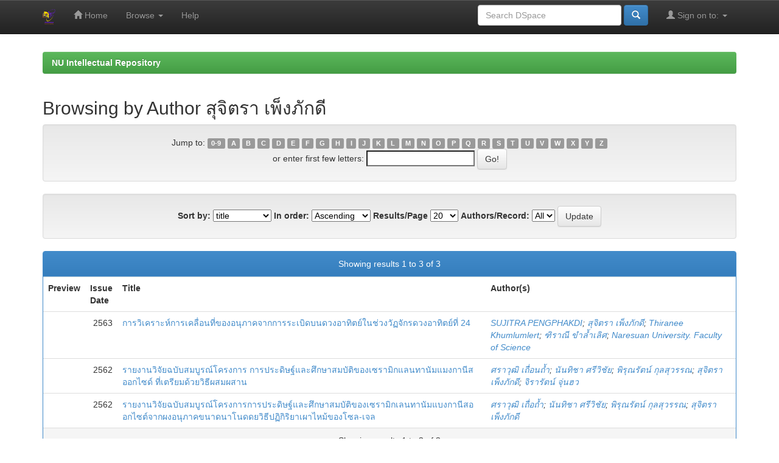

--- FILE ---
content_type: text/html;charset=UTF-8
request_url: https://nuir.lib.nu.ac.th/dspace/browse?type=author&value=%E0%B8%AA%E0%B8%B8%E0%B8%88%E0%B8%B4%E0%B8%95%E0%B8%A3%E0%B8%B2+%E0%B9%80%E0%B8%9E%E0%B9%87%E0%B8%87%E0%B8%A0%E0%B8%B1%E0%B8%81%E0%B8%94%E0%B8%B5
body_size: 4810
content:


















<!DOCTYPE html>
<html>
    <head>
        <title>NU Intellectual Repository: Browsing DSpace</title>
        <meta http-equiv="Content-Type" content="text/html; charset=UTF-8" />
        <meta name="Generator" content="DSpace 4.2" />
        <meta name="viewport" content="width=device-width, initial-scale=1.0">
        <link rel="shortcut icon" href="/dspace/favicon.ico" type="image/x-icon"/>
	    <link rel="stylesheet" href="/dspace/static/css/jquery-ui-1.10.3.custom/redmond/jquery-ui-1.10.3.custom.css" type="text/css" />
	    <link rel="stylesheet" href="/dspace/static/css/bootstrap/bootstrap.min.css" type="text/css" />
	    <link rel="stylesheet" href="/dspace/static/css/bootstrap/bootstrap-theme.min.css" type="text/css" />
	    <link rel="stylesheet" href="/dspace/static/css/bootstrap/dspace-theme.css" type="text/css" />

        <link rel="search" type="application/opensearchdescription+xml" href="/dspace/open-search/description.xml" title="DSpace"/>

        
	<script type='text/javascript' src="/dspace/static/js/jquery/jquery-1.10.2.min.js"></script>
	<script type='text/javascript' src='/dspace/static/js/jquery/jquery-ui-1.10.3.custom.min.js'></script>
	<script type='text/javascript' src='/dspace/static/js/bootstrap/bootstrap.min.js'></script>
	<script type='text/javascript' src='/dspace/static/js/holder.js'></script>
	<script type="text/javascript" src="/dspace/utils.js"></script>
    <script type="text/javascript" src="/dspace/static/js/choice-support.js"> </script>

    
    
        <script type="text/javascript">
            var _gaq = _gaq || [];
            _gaq.push(['_setAccount', 'UA-69286960-1']);
            _gaq.push(['_trackPageview']);

            (function() {
                var ga = document.createElement('script'); ga.type = 'text/javascript'; ga.async = true;
                ga.src = ('https:' == document.location.protocol ? 'https://ssl' : 'http://www') + '.google-analytics.com/ga.js';
                var s = document.getElementsByTagName('script')[0]; s.parentNode.insertBefore(ga, s);
            })();
        </script>
    
    

<!-- HTML5 shim and Respond.js IE8 support of HTML5 elements and media queries -->
<!--[if lt IE 9]>
  <script src="/dspace/static/js/html5shiv.js"></script>
  <script src="/dspace/static/js/respond.min.js"></script>
<![endif]-->
    </head>

    
    
    <body class="undernavigation">
<a class="sr-only" href="#content">Skip navigation</a>
<header class="navbar navbar-inverse navbar-fixed-top">    
    
            <div class="container">
                























       <div class="navbar-header">
         <button type="button" class="navbar-toggle" data-toggle="collapse" data-target=".navbar-collapse">
           <span class="icon-bar"></span>
           <span class="icon-bar"></span>
           <span class="icon-bar"></span>
         </button>
         <a class="navbar-brand" href="/dspace/"><img height="25px" src="/dspace/image/dspace-logo-only.png" /></a>
       </div>
       <nav class="collapse navbar-collapse bs-navbar-collapse" role="navigation">
         <ul class="nav navbar-nav">
           <li class=""><a href="/dspace/"><span class="glyphicon glyphicon-home"></span> Home</a></li>
                
           <li class="dropdown">
             <a href="#" class="dropdown-toggle" data-toggle="dropdown">Browse <b class="caret"></b></a>
             <ul class="dropdown-menu">
               <li><a href="/dspace/community-list">Communities<br/>&amp;&nbsp;Collections</a></li>
				<li class="divider"></li>
				<li class="dropdown-header">Browse Items by:</li>
				
				
				
				      			<li><a href="/dspace/browse?type=dateissued">Issue Date</a></li>
					
				      			<li><a href="/dspace/browse?type=author">Author</a></li>
					
				      			<li><a href="/dspace/browse?type=title">Title</a></li>
					
				      			<li><a href="/dspace/browse?type=subject">Subject</a></li>
					
				    
				

            </ul>
          </li>
          <li class=""><script type="text/javascript">
<!-- Javascript starts here
document.write('<a href="#" onClick="var popupwin = window.open(\'/dspace/help/index.html\',\'dspacepopup\',\'height=600,width=550,resizable,scrollbars\');popupwin.focus();return false;">Help<\/a>');
// -->
</script><noscript><a href="/dspace/help/index.html" target="dspacepopup">Help</a></noscript></li>
       </ul>
       <div class="nav navbar-nav navbar-right">
		<ul class="nav navbar-nav navbar-right">
         <li class="dropdown">
         
             <a href="#" class="dropdown-toggle" data-toggle="dropdown"><span class="glyphicon glyphicon-user"></span> Sign on to: <b class="caret"></b></a>
	             
             <ul class="dropdown-menu">
               <li><a href="/dspace/mydspace">My DSpace</a></li>
               <li><a href="/dspace/subscribe">Receive email<br/>updates</a></li>
               <li><a href="/dspace/profile">Edit Profile</a></li>

		
             </ul>
           </li>
          </ul>
          
	
	<form method="get" action="/dspace/simple-search" class="navbar-form navbar-right" scope="search">
	    <div class="form-group">
          <input type="text" class="form-control" placeholder="Search&nbsp;DSpace" name="query" id="tequery" size="25"/>
        </div>
        <button type="submit" class="btn btn-primary"><span class="glyphicon glyphicon-search"></span></button>

	</form></div>
    </nav>

            </div>

</header>

<main id="content" role="main">
	
<br/>
                

<div class="container">
                



  

<ol class="breadcrumb btn-success">

  <li><a href="/dspace/">NU Intellectual Repository</a></li>

</ol>

</div>                



        
<div class="container">
		


























	
	<h2>
		Browsing  by Author สุจิตรา เพ็งภักดี
	</h2>

	
	
	<div id="browse_navigation" class="well text-center">
	<form method="get" action="/dspace/browse">
			<input type="hidden" name="type" value="author"/>
			<input type="hidden" name="sort_by" value="1"/>
			<input type="hidden" name="order" value="ASC"/>
			<input type="hidden" name="rpp" value="20"/>
			<input type="hidden" name="etal" value="-1" />
<input type="hidden" name="value" value="สุจิตรา เพ็งภักดี"/>
	
	
	
		<span>Jump to:</span>
	                        <a class="label label-default" href="/dspace/browse?type=author&amp;sort_by=1&amp;order=ASC&amp;rpp=20&amp;etal=-1&amp;value=%E0%B8%AA%E0%B8%B8%E0%B8%88%E0%B8%B4%E0%B8%95%E0%B8%A3%E0%B8%B2+%E0%B9%80%E0%B8%9E%E0%B9%87%E0%B8%87%E0%B8%A0%E0%B8%B1%E0%B8%81%E0%B8%94%E0%B8%B5&amp;starts_with=0">0-9</a>

	                        <a class="label label-default" href="/dspace/browse?type=author&amp;sort_by=1&amp;order=ASC&amp;rpp=20&amp;etal=-1&amp;value=%E0%B8%AA%E0%B8%B8%E0%B8%88%E0%B8%B4%E0%B8%95%E0%B8%A3%E0%B8%B2+%E0%B9%80%E0%B8%9E%E0%B9%87%E0%B8%87%E0%B8%A0%E0%B8%B1%E0%B8%81%E0%B8%94%E0%B8%B5&amp;starts_with=A">A</a>

	                        <a class="label label-default" href="/dspace/browse?type=author&amp;sort_by=1&amp;order=ASC&amp;rpp=20&amp;etal=-1&amp;value=%E0%B8%AA%E0%B8%B8%E0%B8%88%E0%B8%B4%E0%B8%95%E0%B8%A3%E0%B8%B2+%E0%B9%80%E0%B8%9E%E0%B9%87%E0%B8%87%E0%B8%A0%E0%B8%B1%E0%B8%81%E0%B8%94%E0%B8%B5&amp;starts_with=B">B</a>

	                        <a class="label label-default" href="/dspace/browse?type=author&amp;sort_by=1&amp;order=ASC&amp;rpp=20&amp;etal=-1&amp;value=%E0%B8%AA%E0%B8%B8%E0%B8%88%E0%B8%B4%E0%B8%95%E0%B8%A3%E0%B8%B2+%E0%B9%80%E0%B8%9E%E0%B9%87%E0%B8%87%E0%B8%A0%E0%B8%B1%E0%B8%81%E0%B8%94%E0%B8%B5&amp;starts_with=C">C</a>

	                        <a class="label label-default" href="/dspace/browse?type=author&amp;sort_by=1&amp;order=ASC&amp;rpp=20&amp;etal=-1&amp;value=%E0%B8%AA%E0%B8%B8%E0%B8%88%E0%B8%B4%E0%B8%95%E0%B8%A3%E0%B8%B2+%E0%B9%80%E0%B8%9E%E0%B9%87%E0%B8%87%E0%B8%A0%E0%B8%B1%E0%B8%81%E0%B8%94%E0%B8%B5&amp;starts_with=D">D</a>

	                        <a class="label label-default" href="/dspace/browse?type=author&amp;sort_by=1&amp;order=ASC&amp;rpp=20&amp;etal=-1&amp;value=%E0%B8%AA%E0%B8%B8%E0%B8%88%E0%B8%B4%E0%B8%95%E0%B8%A3%E0%B8%B2+%E0%B9%80%E0%B8%9E%E0%B9%87%E0%B8%87%E0%B8%A0%E0%B8%B1%E0%B8%81%E0%B8%94%E0%B8%B5&amp;starts_with=E">E</a>

	                        <a class="label label-default" href="/dspace/browse?type=author&amp;sort_by=1&amp;order=ASC&amp;rpp=20&amp;etal=-1&amp;value=%E0%B8%AA%E0%B8%B8%E0%B8%88%E0%B8%B4%E0%B8%95%E0%B8%A3%E0%B8%B2+%E0%B9%80%E0%B8%9E%E0%B9%87%E0%B8%87%E0%B8%A0%E0%B8%B1%E0%B8%81%E0%B8%94%E0%B8%B5&amp;starts_with=F">F</a>

	                        <a class="label label-default" href="/dspace/browse?type=author&amp;sort_by=1&amp;order=ASC&amp;rpp=20&amp;etal=-1&amp;value=%E0%B8%AA%E0%B8%B8%E0%B8%88%E0%B8%B4%E0%B8%95%E0%B8%A3%E0%B8%B2+%E0%B9%80%E0%B8%9E%E0%B9%87%E0%B8%87%E0%B8%A0%E0%B8%B1%E0%B8%81%E0%B8%94%E0%B8%B5&amp;starts_with=G">G</a>

	                        <a class="label label-default" href="/dspace/browse?type=author&amp;sort_by=1&amp;order=ASC&amp;rpp=20&amp;etal=-1&amp;value=%E0%B8%AA%E0%B8%B8%E0%B8%88%E0%B8%B4%E0%B8%95%E0%B8%A3%E0%B8%B2+%E0%B9%80%E0%B8%9E%E0%B9%87%E0%B8%87%E0%B8%A0%E0%B8%B1%E0%B8%81%E0%B8%94%E0%B8%B5&amp;starts_with=H">H</a>

	                        <a class="label label-default" href="/dspace/browse?type=author&amp;sort_by=1&amp;order=ASC&amp;rpp=20&amp;etal=-1&amp;value=%E0%B8%AA%E0%B8%B8%E0%B8%88%E0%B8%B4%E0%B8%95%E0%B8%A3%E0%B8%B2+%E0%B9%80%E0%B8%9E%E0%B9%87%E0%B8%87%E0%B8%A0%E0%B8%B1%E0%B8%81%E0%B8%94%E0%B8%B5&amp;starts_with=I">I</a>

	                        <a class="label label-default" href="/dspace/browse?type=author&amp;sort_by=1&amp;order=ASC&amp;rpp=20&amp;etal=-1&amp;value=%E0%B8%AA%E0%B8%B8%E0%B8%88%E0%B8%B4%E0%B8%95%E0%B8%A3%E0%B8%B2+%E0%B9%80%E0%B8%9E%E0%B9%87%E0%B8%87%E0%B8%A0%E0%B8%B1%E0%B8%81%E0%B8%94%E0%B8%B5&amp;starts_with=J">J</a>

	                        <a class="label label-default" href="/dspace/browse?type=author&amp;sort_by=1&amp;order=ASC&amp;rpp=20&amp;etal=-1&amp;value=%E0%B8%AA%E0%B8%B8%E0%B8%88%E0%B8%B4%E0%B8%95%E0%B8%A3%E0%B8%B2+%E0%B9%80%E0%B8%9E%E0%B9%87%E0%B8%87%E0%B8%A0%E0%B8%B1%E0%B8%81%E0%B8%94%E0%B8%B5&amp;starts_with=K">K</a>

	                        <a class="label label-default" href="/dspace/browse?type=author&amp;sort_by=1&amp;order=ASC&amp;rpp=20&amp;etal=-1&amp;value=%E0%B8%AA%E0%B8%B8%E0%B8%88%E0%B8%B4%E0%B8%95%E0%B8%A3%E0%B8%B2+%E0%B9%80%E0%B8%9E%E0%B9%87%E0%B8%87%E0%B8%A0%E0%B8%B1%E0%B8%81%E0%B8%94%E0%B8%B5&amp;starts_with=L">L</a>

	                        <a class="label label-default" href="/dspace/browse?type=author&amp;sort_by=1&amp;order=ASC&amp;rpp=20&amp;etal=-1&amp;value=%E0%B8%AA%E0%B8%B8%E0%B8%88%E0%B8%B4%E0%B8%95%E0%B8%A3%E0%B8%B2+%E0%B9%80%E0%B8%9E%E0%B9%87%E0%B8%87%E0%B8%A0%E0%B8%B1%E0%B8%81%E0%B8%94%E0%B8%B5&amp;starts_with=M">M</a>

	                        <a class="label label-default" href="/dspace/browse?type=author&amp;sort_by=1&amp;order=ASC&amp;rpp=20&amp;etal=-1&amp;value=%E0%B8%AA%E0%B8%B8%E0%B8%88%E0%B8%B4%E0%B8%95%E0%B8%A3%E0%B8%B2+%E0%B9%80%E0%B8%9E%E0%B9%87%E0%B8%87%E0%B8%A0%E0%B8%B1%E0%B8%81%E0%B8%94%E0%B8%B5&amp;starts_with=N">N</a>

	                        <a class="label label-default" href="/dspace/browse?type=author&amp;sort_by=1&amp;order=ASC&amp;rpp=20&amp;etal=-1&amp;value=%E0%B8%AA%E0%B8%B8%E0%B8%88%E0%B8%B4%E0%B8%95%E0%B8%A3%E0%B8%B2+%E0%B9%80%E0%B8%9E%E0%B9%87%E0%B8%87%E0%B8%A0%E0%B8%B1%E0%B8%81%E0%B8%94%E0%B8%B5&amp;starts_with=O">O</a>

	                        <a class="label label-default" href="/dspace/browse?type=author&amp;sort_by=1&amp;order=ASC&amp;rpp=20&amp;etal=-1&amp;value=%E0%B8%AA%E0%B8%B8%E0%B8%88%E0%B8%B4%E0%B8%95%E0%B8%A3%E0%B8%B2+%E0%B9%80%E0%B8%9E%E0%B9%87%E0%B8%87%E0%B8%A0%E0%B8%B1%E0%B8%81%E0%B8%94%E0%B8%B5&amp;starts_with=P">P</a>

	                        <a class="label label-default" href="/dspace/browse?type=author&amp;sort_by=1&amp;order=ASC&amp;rpp=20&amp;etal=-1&amp;value=%E0%B8%AA%E0%B8%B8%E0%B8%88%E0%B8%B4%E0%B8%95%E0%B8%A3%E0%B8%B2+%E0%B9%80%E0%B8%9E%E0%B9%87%E0%B8%87%E0%B8%A0%E0%B8%B1%E0%B8%81%E0%B8%94%E0%B8%B5&amp;starts_with=Q">Q</a>

	                        <a class="label label-default" href="/dspace/browse?type=author&amp;sort_by=1&amp;order=ASC&amp;rpp=20&amp;etal=-1&amp;value=%E0%B8%AA%E0%B8%B8%E0%B8%88%E0%B8%B4%E0%B8%95%E0%B8%A3%E0%B8%B2+%E0%B9%80%E0%B8%9E%E0%B9%87%E0%B8%87%E0%B8%A0%E0%B8%B1%E0%B8%81%E0%B8%94%E0%B8%B5&amp;starts_with=R">R</a>

	                        <a class="label label-default" href="/dspace/browse?type=author&amp;sort_by=1&amp;order=ASC&amp;rpp=20&amp;etal=-1&amp;value=%E0%B8%AA%E0%B8%B8%E0%B8%88%E0%B8%B4%E0%B8%95%E0%B8%A3%E0%B8%B2+%E0%B9%80%E0%B8%9E%E0%B9%87%E0%B8%87%E0%B8%A0%E0%B8%B1%E0%B8%81%E0%B8%94%E0%B8%B5&amp;starts_with=S">S</a>

	                        <a class="label label-default" href="/dspace/browse?type=author&amp;sort_by=1&amp;order=ASC&amp;rpp=20&amp;etal=-1&amp;value=%E0%B8%AA%E0%B8%B8%E0%B8%88%E0%B8%B4%E0%B8%95%E0%B8%A3%E0%B8%B2+%E0%B9%80%E0%B8%9E%E0%B9%87%E0%B8%87%E0%B8%A0%E0%B8%B1%E0%B8%81%E0%B8%94%E0%B8%B5&amp;starts_with=T">T</a>

	                        <a class="label label-default" href="/dspace/browse?type=author&amp;sort_by=1&amp;order=ASC&amp;rpp=20&amp;etal=-1&amp;value=%E0%B8%AA%E0%B8%B8%E0%B8%88%E0%B8%B4%E0%B8%95%E0%B8%A3%E0%B8%B2+%E0%B9%80%E0%B8%9E%E0%B9%87%E0%B8%87%E0%B8%A0%E0%B8%B1%E0%B8%81%E0%B8%94%E0%B8%B5&amp;starts_with=U">U</a>

	                        <a class="label label-default" href="/dspace/browse?type=author&amp;sort_by=1&amp;order=ASC&amp;rpp=20&amp;etal=-1&amp;value=%E0%B8%AA%E0%B8%B8%E0%B8%88%E0%B8%B4%E0%B8%95%E0%B8%A3%E0%B8%B2+%E0%B9%80%E0%B8%9E%E0%B9%87%E0%B8%87%E0%B8%A0%E0%B8%B1%E0%B8%81%E0%B8%94%E0%B8%B5&amp;starts_with=V">V</a>

	                        <a class="label label-default" href="/dspace/browse?type=author&amp;sort_by=1&amp;order=ASC&amp;rpp=20&amp;etal=-1&amp;value=%E0%B8%AA%E0%B8%B8%E0%B8%88%E0%B8%B4%E0%B8%95%E0%B8%A3%E0%B8%B2+%E0%B9%80%E0%B8%9E%E0%B9%87%E0%B8%87%E0%B8%A0%E0%B8%B1%E0%B8%81%E0%B8%94%E0%B8%B5&amp;starts_with=W">W</a>

	                        <a class="label label-default" href="/dspace/browse?type=author&amp;sort_by=1&amp;order=ASC&amp;rpp=20&amp;etal=-1&amp;value=%E0%B8%AA%E0%B8%B8%E0%B8%88%E0%B8%B4%E0%B8%95%E0%B8%A3%E0%B8%B2+%E0%B9%80%E0%B8%9E%E0%B9%87%E0%B8%87%E0%B8%A0%E0%B8%B1%E0%B8%81%E0%B8%94%E0%B8%B5&amp;starts_with=X">X</a>

	                        <a class="label label-default" href="/dspace/browse?type=author&amp;sort_by=1&amp;order=ASC&amp;rpp=20&amp;etal=-1&amp;value=%E0%B8%AA%E0%B8%B8%E0%B8%88%E0%B8%B4%E0%B8%95%E0%B8%A3%E0%B8%B2+%E0%B9%80%E0%B8%9E%E0%B9%87%E0%B8%87%E0%B8%A0%E0%B8%B1%E0%B8%81%E0%B8%94%E0%B8%B5&amp;starts_with=Y">Y</a>

	                        <a class="label label-default" href="/dspace/browse?type=author&amp;sort_by=1&amp;order=ASC&amp;rpp=20&amp;etal=-1&amp;value=%E0%B8%AA%E0%B8%B8%E0%B8%88%E0%B8%B4%E0%B8%95%E0%B8%A3%E0%B8%B2+%E0%B9%80%E0%B8%9E%E0%B9%87%E0%B8%87%E0%B8%A0%E0%B8%B1%E0%B8%81%E0%B8%94%E0%B8%B5&amp;starts_with=Z">Z</a>
<br/>
	    					<span>or enter first few letters:</span>
	    					<input type="text" name="starts_with"/>&nbsp;<input type="submit" class="btn btn-default" value="Go!" />

	</form>
	</div>
	

	
	<div id="browse_controls" class="well text-center">
	<form method="get" action="/dspace/browse">
		<input type="hidden" name="type" value="author"/>
<input type="hidden" name="value" value="สุจิตรา เพ็งภักดี"/>





		<label for="sort_by">Sort by:</label>
		<select name="sort_by">
 <option value="1" selected="selected">title</option> <option value="2" >issue date</option> <option value="3" >submit date</option>
		</select>

		<label for="order">In order:</label>
		<select name="order">
			<option value="ASC" selected="selected">Ascending</option>
			<option value="DESC" >Descending</option>
		</select>

		<label for="rpp">Results/Page</label>
		<select name="rpp">
	
			<option value="5" >5</option>
	
			<option value="10" >10</option>
	
			<option value="15" >15</option>
	
			<option value="20" selected="selected">20</option>
	
			<option value="25" >25</option>
	
			<option value="30" >30</option>
	
			<option value="35" >35</option>
	
			<option value="40" >40</option>
	
			<option value="45" >45</option>
	
			<option value="50" >50</option>
	
			<option value="55" >55</option>
	
			<option value="60" >60</option>
	
			<option value="65" >65</option>
	
			<option value="70" >70</option>
	
			<option value="75" >75</option>
	
			<option value="80" >80</option>
	
			<option value="85" >85</option>
	
			<option value="90" >90</option>
	
			<option value="95" >95</option>
	
			<option value="100" >100</option>

		</select>

		<label for="etal">Authors/Record:</label>
		<select name="etal">

			<option value="0" selected="selected">All</option>
<option value="1" >1</option>	
			<option value="5" >5</option>
	
			<option value="10" >10</option>
	
			<option value="15" >15</option>
	
			<option value="20" >20</option>
	
			<option value="25" >25</option>
	
			<option value="30" >30</option>
	
			<option value="35" >35</option>
	
			<option value="40" >40</option>
	
			<option value="45" >45</option>
	
			<option value="50" >50</option>

		</select>

		<input type="submit" class="btn btn-default" name="submit_browse" value="Update"/>



	</form>
	</div>
<div class="panel panel-primary">
	
	<div class="panel-heading text-center">
		Showing results 1 to 3 of 3

	



	</div>
	
    
    
	<table align="center" class="table" summary="This table browses all dspace content">
<colgroup><col width="80" /><col width="130" /><col width="60%" /><col width="40%" /></colgroup>
<tr>
<th id="t1" class="oddRowEvenCol">Preview</th><th id="t2" class="oddRowOddCol">Issue Date</th><th id="t3" class="oddRowEvenCol">Title</th><th id="t4" class="oddRowOddCol">Author(s)</th></tr><tr><td headers="t1" class="evenRowEvenCol" ></td><td headers="t2" class="evenRowOddCol" nowrap="nowrap" align="right">2563</td><td headers="t3" class="evenRowEvenCol" ><a href="/dspace/handle/123456789/2481">การวิเคราะห์การเคลื่อนที่ของอนุภาคจากการระเบิดบนดวงอาทิตย์ในช่วงวัฏจักรดวงอาทิตย์ที่&#x20;24</a></td><td headers="t4" class="evenRowOddCol" ><em><a href="/dspace/browse?type=author&amp;value=SUJITRA+PENGPHAKDI&amp;value_lang=en">SUJITRA&#x20;PENGPHAKDI</a>; <a href="/dspace/browse?type=author&amp;value=%E0%B8%AA%E0%B8%B8%E0%B8%88%E0%B8%B4%E0%B8%95%E0%B8%A3%E0%B8%B2+%E0%B9%80%E0%B8%9E%E0%B9%87%E0%B8%87%E0%B8%A0%E0%B8%B1%E0%B8%81%E0%B8%94%E0%B8%B5&amp;value_lang=th">สุจิตรา&#x20;เพ็งภักดี</a>; <a href="/dspace/browse?type=author&amp;value=Thiranee+Khumlumlert&amp;value_lang=en">Thiranee&#x20;Khumlumlert</a>; <a href="/dspace/browse?type=author&amp;value=%E0%B8%91%E0%B8%B4%E0%B8%A3%E0%B8%B2%E0%B8%93%E0%B8%B5+%E0%B8%82%E0%B8%B3%E0%B8%A5%E0%B9%89%E0%B8%B3%E0%B9%80%E0%B8%A5%E0%B8%B4%E0%B8%A8&amp;value_lang=th">ฑิราณี&#x20;ขำล้ำเลิศ</a>; <a href="/dspace/browse?type=author&amp;value=Naresuan+University.+Faculty+of+Science&amp;value_lang=en">Naresuan&#x20;University.&#x20;Faculty&#x20;of&#x20;Science</a></em></td></tr>
<tr><td headers="t1" class="oddRowEvenCol" ></td><td headers="t2" class="oddRowOddCol" nowrap="nowrap" align="right">2562</td><td headers="t3" class="oddRowEvenCol" ><a href="/dspace/handle/123456789/3977">รายงานวิจัยฉบับสมบูรณ์โครงการ&#x20;การประดิษฐ์และศึกษาสมบัติของเซรามิกแลนทานัมแมงกานีสออกไซด์&#x20;ที่เตรียมด้วยวิธีผสมผสาน</a></td><td headers="t4" class="oddRowOddCol" ><em><a href="/dspace/browse?type=author&amp;value=%E0%B8%A8%E0%B8%A3%E0%B8%B2%E0%B8%A7%E0%B8%B8%E0%B8%92%E0%B8%B4+%E0%B9%80%E0%B8%96%E0%B8%B7%E0%B9%88%E0%B8%AD%E0%B8%99%E0%B8%96%E0%B9%89%E0%B8%B3">ศราวุฒิ&#x20;เถื่อนถ้ำ</a>; <a href="/dspace/browse?type=author&amp;value=%E0%B8%99%E0%B8%B1%E0%B8%99%E0%B8%97%E0%B8%B4%E0%B8%8A%E0%B8%B2+%E0%B8%A8%E0%B8%A3%E0%B8%B5%E0%B8%A7%E0%B8%B4%E0%B8%8A%E0%B8%B1%E0%B8%A2">นันทิชา&#x20;ศรีวิชัย</a>; <a href="/dspace/browse?type=author&amp;value=%E0%B8%9E%E0%B8%B4%E0%B8%A3%E0%B8%B8%E0%B8%93%E0%B8%A3%E0%B8%B1%E0%B8%95%E0%B8%99%E0%B9%8C+%E0%B8%81%E0%B8%B8%E0%B8%A5%E0%B8%AA%E0%B8%B8%E0%B8%A7%E0%B8%A3%E0%B8%A3%E0%B8%93">พิรุณรัตน์&#x20;กุลสุวรรณ</a>; <a href="/dspace/browse?type=author&amp;value=%E0%B8%AA%E0%B8%B8%E0%B8%88%E0%B8%B4%E0%B8%95%E0%B8%A3%E0%B8%B2+%E0%B9%80%E0%B8%9E%E0%B9%87%E0%B8%87%E0%B8%A0%E0%B8%B1%E0%B8%81%E0%B8%94%E0%B8%B5">สุจิตรา&#x20;เพ็งภักดี</a>; <a href="/dspace/browse?type=author&amp;value=%E0%B8%88%E0%B8%B4%E0%B8%A3%E0%B8%B2%E0%B8%A3%E0%B8%B1%E0%B8%95%E0%B8%99%E0%B9%8C+%E0%B8%88%E0%B8%B8%E0%B9%88%E0%B8%99%E0%B8%AE%E0%B8%A7">จิรารัตน์&#x20;จุ่นฮว</a></em></td></tr>
<tr><td headers="t1" class="evenRowEvenCol" ></td><td headers="t2" class="evenRowOddCol" nowrap="nowrap" align="right">2562</td><td headers="t3" class="evenRowEvenCol" ><a href="/dspace/handle/123456789/4029">รายงานวิจัยฉบับสมบูรณ์โครงการการประดิษฐ์และศึกษาสมบัติของเซรามิกเลนทานัมแบงกานีสออกไซต์จากผงอนุภาคขนาดนาโนดดยวิธีปฏิกิริยาเผาไหม้ของโซล-เจล</a></td><td headers="t4" class="evenRowOddCol" ><em><a href="/dspace/browse?type=author&amp;value=%E0%B8%A8%E0%B8%A3%E0%B8%B2%E0%B8%A7%E0%B8%B8%E0%B8%92%E0%B8%B4+%E0%B9%80%E0%B8%96%E0%B8%B7%E0%B9%88%E0%B8%AD%E0%B8%96%E0%B9%89%E0%B8%B3">ศราวุฒิ&#x20;เถื่อถ้ำ</a>; <a href="/dspace/browse?type=author&amp;value=%E0%B8%99%E0%B8%B1%E0%B8%99%E0%B8%97%E0%B8%B4%E0%B8%8A%E0%B8%B2+%E0%B8%A8%E0%B8%A3%E0%B8%B5%E0%B8%A7%E0%B8%B4%E0%B8%8A%E0%B8%B1%E0%B8%A2">นันทิชา&#x20;ศรีวิชัย</a>; <a href="/dspace/browse?type=author&amp;value=%E0%B8%9E%E0%B8%B4%E0%B8%A3%E0%B8%B8%E0%B8%93%E0%B8%A3%E0%B8%B1%E0%B8%95%E0%B8%99%E0%B9%8C+%E0%B8%81%E0%B8%B8%E0%B8%A5%E0%B8%AA%E0%B8%B8%E0%B8%A7%E0%B8%A3%E0%B8%A3%E0%B8%93">พิรุณรัตน์&#x20;กุลสุวรรณ</a>; <a href="/dspace/browse?type=author&amp;value=%E0%B8%AA%E0%B8%B8%E0%B8%88%E0%B8%B4%E0%B8%95%E0%B8%A3%E0%B8%B2+%E0%B9%80%E0%B8%9E%E0%B9%87%E0%B8%87%E0%B8%A0%E0%B8%B1%E0%B8%81%E0%B8%94%E0%B8%B5">สุจิตรา&#x20;เพ็งภักดี</a></em></td></tr>
</table>

    
	
	<div class="panel-footer text-center">
		Showing results 1 to 3 of 3

	



	</div>
</div>
	
	













            

</div>
</main>
            
             <footer class="navbar navbar-inverse navbar-bottom">
                <div id="designedby" class="container text-muted">
                        <div id="footer_feedback" class="pull-right">                                    
					<p class="text-muted">
						<a target="_blank" href="http://www.lib.nu.ac.th">Naresuan University Library</a> Copyright © 2015&nbsp;-
						<a target="_blank" href="http://dsp.lib.nu.ac.th/dspace/feedback">Feedback</a>
						<a href="/htmlmap"></a>
					</p>
			</div>			
		</div>
    </footer>
    </body>
</html>

